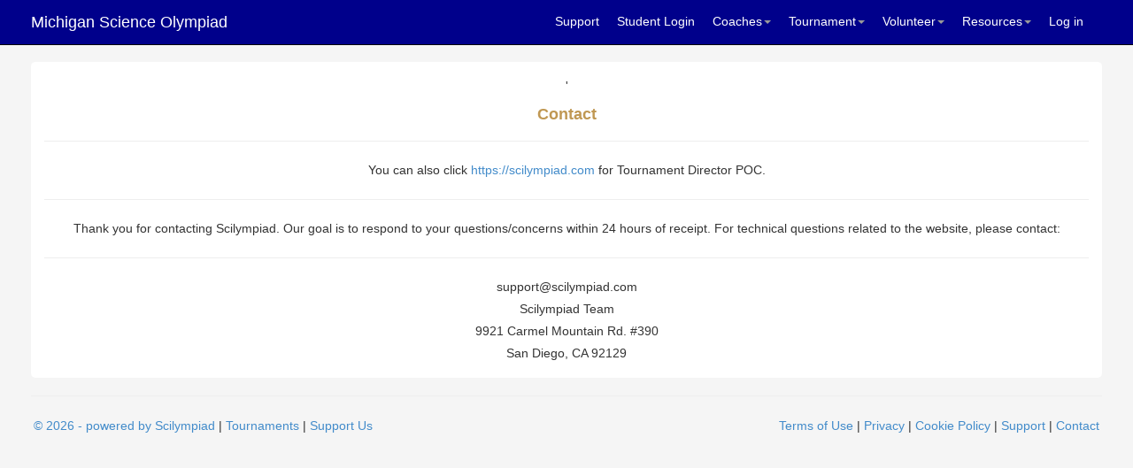

--- FILE ---
content_type: text/html; charset=utf-8
request_url: https://scilympiad.com/mi/Home/Contact
body_size: 6561
content:
<!DOCTYPE html>
<html>

<head>
    <meta http-equiv="X-UA-Compatible" content="IE=Edge,chrome=1" />
    <meta charset="utf-8" />
    <meta name="viewport" content="width=device-width, initial-scale=1.0">
    <meta name="keywords" content="Scilympiad, Science Olympiad">
    <meta name="description" content="Scilympiad is a tournament and scoring management system, specifically designed for Science Olympiad tournaments to manage registration, payment, event signup, test creation, online test taking, etc.">
    <title>Scilympiad - Michigan Science Olympiad</title>
    <link href="/Content/css?v=Yv8lur5kamThl65WdFtYYGEDUvOJ-jY95s6Xezjl7iY1" rel="stylesheet"/>

    <script src="/bundles/modernizr?v=wBEWDufH_8Md-Pbioxomt90vm6tJN2Pyy9u9zHtWsPo1"></script>

    <script src="/bundles/jquery?v=v76fAns59-4kGkYyDyEXyw9RgnmvJyXSd0eFBt05RzE1"></script>

    <link rel="stylesheet" href="https://cdnjs.cloudflare.com/ajax/libs/font-awesome/4.7.0/css/font-awesome.min.css">
    <script src="https://ajax.googleapis.com/ajax/libs/jquery/1.12.4/jquery.min.js"></script>
    
    <script src="https://cdn.jsdelivr.net/momentjs/2.14.1/moment.min.js"></script>
    <script src="https://cdnjs.cloudflare.com/ajax/libs/bootstrap-datetimepicker/4.17.37/js/bootstrap-datetimepicker.min.js"></script>
    <link rel="stylesheet" href="https://cdnjs.cloudflare.com/ajax/libs/bootstrap-datetimepicker/4.17.37/css/bootstrap-datetimepicker.min.css">

</head>
<body>
    <div class="navbar navbar-inverse navbar-fixed-top">
    <div class="container">
        <div class="navbar-header">
            <button type="button" class="navbar-toggle" data-toggle="collapse" data-target=".navbar-collapse">
                <span class="icon-bar"></span>
                <span class="icon-bar"></span>
                <span class="icon-bar"></span>
            </button>
                    <a class="navbar-brand" href="https://scilympiad.com/mi">Michigan Science Olympiad</a>
        </div>
        <div class="navbar-collapse collapse navbar-right">
            <ul class="nav navbar-nav">
                <li><a href='/mi/Support'>Support</a></li>
                <li><a href='/mi/Student/StudentDB'>Student Login</a></li>

                    <li class="dropdown">
                        <a class="dropdown-toggle" data-toggle="dropdown" href="#">Coaches<span class="caret"></span></a>
                        <ul class="dropdown-menu">
                            <li><a href='/mi/ForHcs/HcDB'>Head Coach Dashboard</a></li>
                            <li class="divider"></li>
                            <li><a href='/mi/Reg'>School/Teams Registration</a></li>
                            <li><a href="/mi/QnAs/doc/Agenda">Workshop</a></li>
                        </ul>
                    </li>
                    <li class="dropdown">
                        <a class="dropdown-toggle" data-toggle="dropdown" href="#">Tournament<span class="caret"></span></a>
                        <ul class="dropdown-menu">
                            <li><a href='/mi/Info/Tournaments'>Tournaments</a></li>
                            <li><a href="/mi/QnAs/doc/tournament-updates">Tournament updates</a></li>
                            <li><a href='/mi/Info/TourResults'>Tournament Results</a></li>
                            <li class="divider"></li>
                            <li><a href='/mi/Map/VenueMaps'>Tournament Maps</a></li>
							
                        </ul>
                    </li>
					<li class="dropdown">
						<a class="dropdown-toggle" data-toggle="dropdown" href="#">Volunteer<span class="caret"></span></a>
						<ul class="dropdown-menu">
							<li><a href='/mi/Volunteer/VolOps'>Volunteer Opportunities</a></li>
							<li class="divider"></li>
							<li><a href="/mi/Volunteer/Doc/event-supervisor-signup">Event Supervisor Signup</a></li>
							<li class="divider"></li>
							<li><a href='/mi/Volunteer/MealPlans'>Meal Order Form</a></li>
						</ul>
                    </li>
                <li class="dropdown">
                    <a class="dropdown-toggle" data-toggle="dropdown" href="#">Resources<span class="caret"></span></a>
                    <ul class="dropdown-menu">
                        <li><a href="https://www.soinc.org" target="_blank">National Science Olympiad</a></li>
                        <li><a href="https://www.soinc.org/join/policies" target="_blank">Policies</a></li>
                        <li><a href="http://scioly.org" target="_blank">Scioly.org Student Center</a></li>
                        <li><a href="https://scioly.org/chat.php?r=scilympiad" target="_blank">Scioly.org Discord</a></li>
                        <li><a href="https://groups.google.com/forum/#!forum/scienceolympiadcoaches" target="_blank">Coaches’ Google Group</a></li>
                            <li><a href="/mi/Pscore">Device Event Scoring</a></li>
                            <li class="divider"></li>
                            <li><a href="/mi/Docs/UsefulDocs">Tournament documents</a></li>
                    </ul>
                </li>
    <li><a href="/mi/Account/Login" id="loginLink">Log in</a></li>
            </ul>
        </div>
    </div>
</div>




    <div class="container">
        

<div class="content text-center">
&#39;<h4 class="text-warning"><strong>Contact</strong></h4><hr />    <p>You can also click <a href="https://scilympiad.com" target="_blank">https://scilympiad.com</a> for Tournament Director POC.</p>
    <hr />
    <p>Thank you for contacting Scilympiad. Our goal is to respond to your questions/concerns within 24 hours of receipt. For technical questions related to the website, please contact:</p>
    <hr />
    support@scilympiad.com<br />
    Scilympiad Team<br />
    9921 Carmel Mountain Rd. #390<br />
    San Diego, CA 92129
</div>



        
        <hr />
        <div class="row">
    
    <div class="col-md-6 text-left"><a href="https://scilympiad.com" target="_blank">&copy; 2026 - powered by Scilympiad</a> | <a href='/mi/Home/Subscribers?sort=t' target="_blank">Tournaments</a> | <a href='/mi/Give'>Support Us</a></div>
    <div class="col-md-6 text-right">
        <a href='/ToS.html' target="_blank">Terms of Use</a> | <a href='/Privacy.html' target="_blank">Privacy</a> | <a href='/CookiePolicy.html' target="_blank">Cookie Policy</a> | <a href='/mi/Support' target="_blank">Support</a> | <a href="/mi/Home/Contact">Contact</a>
    </div>
</div>

    </div>
    
    <script src="/bundles/bootstrap?v=2Fz3B0iizV2NnnamQFrx-NbYJNTFeBJ2GM05SilbtQU1"></script>

    
</body>
</html>
